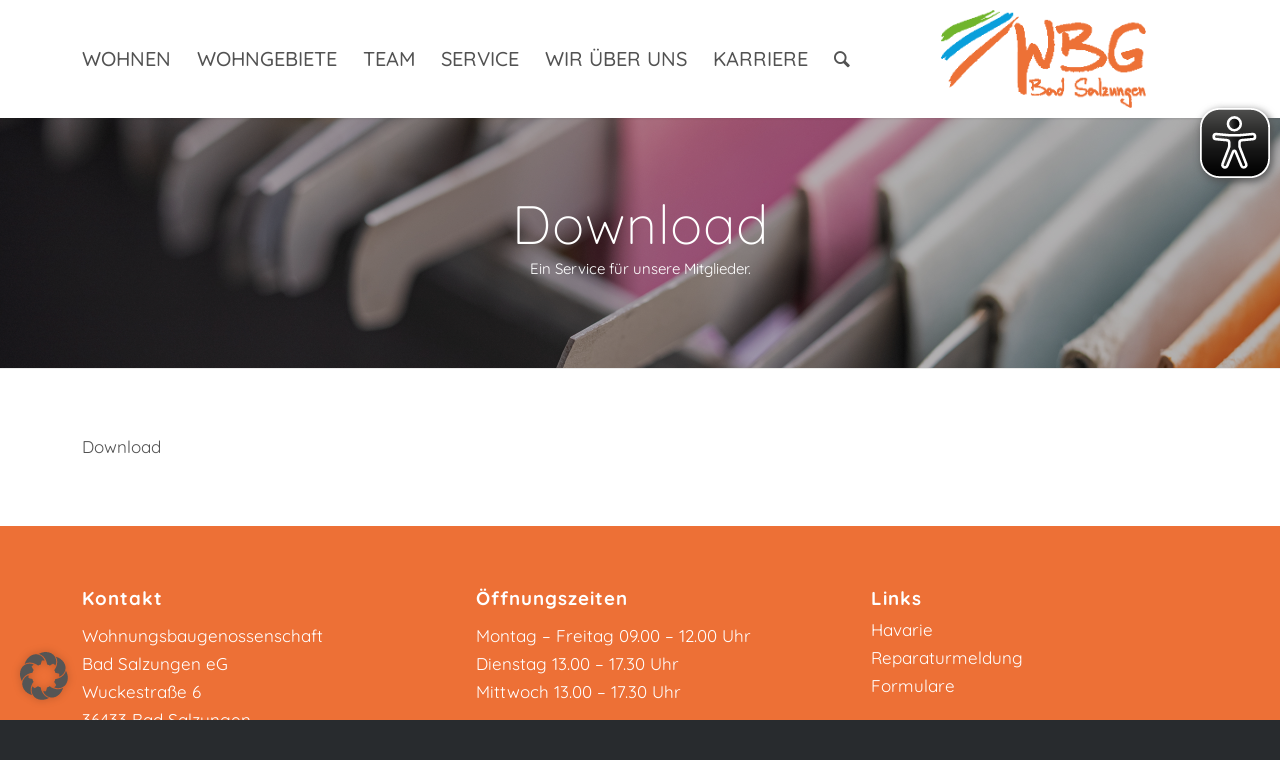

--- FILE ---
content_type: text/css
request_url: https://wbg-basa.de/wp-content/themes/enfold-child/css/styles-wohnungssuche.css?ver=6.9
body_size: 4202
content:
/*.row {
	margin-left: 0;
	margin-right: 0;
*/

.ellipsis {
	white-space: nowrap;
	overflow: hidden;
	text-overflow: ellipsis;
}

#ergebnisliste h2, #detailansicht h2 {
	font-size: 22px;
}

#ergebnisliste h3, #detailansicht h3 {
	font-size: 20px;
}

#ergebnisliste h4, #detailansicht h4 {
	font-size: 18px;
	font-weight: normal;
}

#objektwunsch-form h4, #merkliste-form h4 {
	margin-top: 20px;
}

.orange {
	color: #ed7036;
}

a {
	color: #454545;
}

a:hover {
	color: #ed7036;
}

a svg {
	margin-bottom: 5px;
}

.btn-ivmsearch {
	border-radius: 40px 40px 40px 40px;
	background-color: #ed7036;
	padding: 15px 30px 13px;
	color: #fff;
	border: 0;
}

/*** Overlay ***/

#overlay{
	max-height: 700px;
}

#overlay img {
	padding: 5px;
	border: 1px solid #e8e8e8;
	height: 150px;
	width: 100%;
	object-fit: cover;
}

#overlay .successInfo,
#overlay_content .errInfo{
	padding-top:10%;
	text-align:center;
}

#overlay_bg {
	position: fixed;	
	display: none; /* Hidden by default */
	/* width: 100%;  Full width (cover the whole page) */
	/* height: 100%;  Full height (cover the whole page) */
	top: 0;
    right: 0;
    bottom: 0;
    left: 0;
	background-color: rgba(0,0,0,0.7);
 	z-index: 9999;
	overflow: hidden;
    -webkit-overflow-scrolling: touch;
}

#overlay {
  	position: absolute;
  	top: 5%;
	bottom: 5%;
  	left: 5%;
	right: 5%;
	/*width: 90%;*/
	background-color: white;
  	/*transform: translate(-50%);
  	-ms-transform: translate(-50%);*/
}
#overlay #close{
	position: absolute;
    top: -12px;
    right: -12px;
    padding: 4px 8px;
    font-size: 18px;
    font-weight: bold;
    line-height: 1;
    color: #000;
    text-shadow: 0 1px 0 #fff;
    background-color: #fff;
    border-radius: 18px;
    border: 1px solid #9f9f9f;
    cursor: pointer;
	width: 30px;
}

#overlay_content{
	max-height:100%;
	overflow-y: auto;
	overflow-x: hidden;
	
}

/*** Ergebnisliste ***/


#ergebnisliste img {
	padding: 5px;
	border: 1px solid #e8e8e8;
	height: 200px;
	width: 100%;
	object-fit: cover;
}

/*** Detailansicht ***/

.button_expose {
	background-image: url(../img/icon_expose.svg);
}

.button_grundriss {
	background-image: url(../img/icon_grundriss.svg);
}

.button_energiepass {
	background-image: url(../img/icon_energie.svg);
}

.button_objektdetails {
	width: 55px;
	display: inline-block;
	margin-right: 7px;
	margin-bottom: 5px;
	padding: 47px 0 0;
	white-space: nowrap;
	background-color: #f5f5f5;
	border-radius: 4px;
	border: 1px solid #f0f0f0;
	background-size: 2.3em;
	background-position: center top 3px;
	background-repeat: no-repeat;
}

#detailansicht img {
	padding: 5px;
	border: 1px solid #e8e8e8;
	margin-bottom: 15px;
	width: 100%;
	height: 400px;
	object-fit: cover;
}

#detailansicht .galerie img {
	padding: 3px;
	border: 1px solid #e8e8e8;
	margin-bottom: 3px;
	width: 80px;
	height: 80px;
	object-fit: cover;
}

#detailansicht .objektmerkmal {
	padding: 5px 0 5px 0;
	border-bottom: 1px solid #e8e8e8;
	font-size: 15px;
}

#detailansicht .objektmerkmalhighlight {
	padding: 5px 0 5px 0;
	border-bottom: 1px solid #e8e8e8;
	color: #ed7036;
	font-weight: bold;
	font-size: 15px;
}

#detailansicht ul li:before {
	list-style-type: none;
	content: "\2713" " ";
	margin-left: 0px!important;
}

#merken .bi {
	font-size: 20px;
}

/*** Objektwunsch ***/

#objektwunsch-form h3 {
	font-size: 18px;
}

#objektwunsch-form label, 
#objektwunsch-form span {
    font-weight: normal!important;
    font-size: 1em!important;
}

/*** Merkliste Formular ***/

#merkliste-form label,
#merkliste-form span {
	font-weight: normal!important;
}

#merkliste-form .img-objekt {
	padding: 5px;
	border: 1px solid #e8e8e8;
	height: 100px;
	width: 100%;
	object-fit: cover;
}

#districts_container .form-check-inline {
	min-width: 15em;
}

.errmsg_label {
  color: red!important;
}

.errmsg_container {
  border: 1px solid red !important;
}

.form-control {
	font-size: .7rem;
}


@media only screen and (min-width: 1200px) {
  
#ergebnisliste h3 {
	font-size: 18px;
}

}

@media only screen and (max-width: 992px) {
  
#detailansicht .objektmerkmal, #detailansicht .objektmerkmalhighlight {
	padding: 0;
	border-bottom: 0px solid #e8e8e8;
}

#ergebnisliste h3 {
	font-size: 18px;
}

}

@media only screen and (max-width: 768px) {
  
#ergebnisliste h3 {
	font-size: 18px;
}

}

--- FILE ---
content_type: text/css
request_url: https://wbg-basa.de/wp-content/uploads/dynamic_avia/avia_posts_css/post-3593.css?ver=ver-1745517541
body_size: 1243
content:
.avia-section.av-lda7fk3t-44324eb67ec389b4199480c3453b2160 .av-parallax .av-parallax-inner{background-repeat:no-repeat;background-image:url(https://wbg-basa.de/wp-content/uploads/Dokumente-Registermappen_AdobeStock_461367788-scaled.jpeg);background-position:50% 50%;background-attachment:scroll}.avia-section.av-lda7fk3t-44324eb67ec389b4199480c3453b2160 .av-section-color-overlay{opacity:0.3;background-color:#000000} #top .av-special-heading.av-ldab6387-0173550799a117876be890de6666773e{padding-bottom:10px;color:#ffffff;font-size:54px}body .av-special-heading.av-ldab6387-0173550799a117876be890de6666773e .av-special-heading-tag .heading-char{font-size:25px}#top #wrap_all .av-special-heading.av-ldab6387-0173550799a117876be890de6666773e .av-special-heading-tag{font-size:54px}.av-special-heading.av-ldab6387-0173550799a117876be890de6666773e .special-heading-inner-border{border-color:#ffffff}.av-special-heading.av-ldab6387-0173550799a117876be890de6666773e .av-subheading{font-size:15px} @media only screen and (min-width:480px) and (max-width:767px){#top #wrap_all .av-special-heading.av-ldab6387-0173550799a117876be890de6666773e .av-special-heading-tag{font-size:0.8em}} @media only screen and (max-width:479px){#top #wrap_all .av-special-heading.av-ldab6387-0173550799a117876be890de6666773e .av-special-heading-tag{font-size:0.8em}}

--- FILE ---
content_type: text/javascript
request_url: https://wbg-basa.de/wp-content/themes/enfold-child/js/ivm-search.js?ver=6.9
body_size: 39530
content:
/********************
 *	CONFIG SECTION	*
 ********************/
var config = {
	base_url 								: 'https://wbg-basa.ivm-professional.de',
	interface_path							: '/interface/v1.0',
	city_url								: '/objects/getCities.json',
	districts_url							: '/objects/getDistricts.json',
	basic_data_url							: '/objects/getBasicData.json',	
	object_search_url 						: '/objects/getSearch.json',	
	bookmarkPicPath							: '',
	bookmarkPicInactive						: '',
	bookmarkPicActive						: '',
	necessaryFields: 	['name','firstname','email','phone_1','privacy_check','cCode'], //
	//special_eqipments						:['Balkon', 'Dusche', 'Wanne', 'Aufzug'],
	client_remark_max_length: 				1000,
	//Standardfehler
	std_err_msg:							'Bitte f&uuml;llen Sie alle rot markierten Felder (Pflichtfelder) aus.',
	//Fehler beim Erstellen der dynamischen Felder
	draw_err_msg:							'Ein Fehler ist aufgetreten, bitte aktualisieren Sie das Formular bzw. versuchen Sie es sp&auml;ter noch einmal',
	//Fehler beim Holen des Captchas
	captcha_err_msg:						'Es ist ein Fehler beim Erstellen des Captchas aufgetreten. Bitte rufen Sie ein Neues auf.',
	//Fehler beim Senden
	send_err_msg:							'Es ist ein Fehler beim Senden des Formulars aufgetreten. Bitte wiederholen Sie diesem Vorgang sp&auml;ter noch einmal',
	no_available							: 'disable', //disable für ausgrauen, skip für überspringen
	debug:									true
}
var last_captcha=0;
var captcha_timeout=5000;
var basicDataReady=false;
var districtsReady=false;

/*jQuery(document).ready(function(){
	//alert(sSessid);
	//drawBasicData();
	//drawDistricts();
	//drawObjects();
	
});*/

function drawBasicData(){
	jQuery.ajax({
		url:  config.base_url+config.interface_path+'/objects/getBasicData.json',
		type: 'post',
		dataType: 'json',
		async: false,
		headers: {
			"Authorization":sToken
		},
		success: function (response) {
			if(response['status']==0){
				let pDataStorage=getSearchFormDataArr();
				basicData=response['result']['data'];
				
				jQuery.each(basicData['rooms'], function( Idx, Value ) {
					let disabled="";
					if(aktSite!='objektwunsch-anfrage' && !Value.objects_available){
						if(config.no_available=='skip') return;
						disabled=' disabled="disabled"';	
					} 	
					
					let checked='';
					if(disabled=='' && pDataStorage.rooms != undefined){
						if(pDataStorage.rooms.indexOf(Idx)!=-1) checked=' checked="checked"';
					}
					let room='<div class="form-check form-check-inline">';
					room+='<input class="form-check-input" type="checkbox" name="rooms[]" value="'+Idx+'" id="rooms_'+Idx+'"'+disabled+checked+'>';
					room+='<label class="form-check-label" for="rooms_'+Idx+'">'+Value.label.replace(".", ",")+'</label></div>';
					
					jQuery( "#rooms_container" ).append(room);
				});
				jQuery.each(basicData['floors'], function( Idx, Value ) {
					let disabled="";
					if(aktSite!='objektwunsch-anfrage' && !Value.objects_available){
						if(config.no_available=='skip') return;
						disabled=' disabled="disabled"';
					} 	
					let checked='';
					if(pDataStorage.floors != undefined){
						if(pDataStorage.floors.indexOf(Idx)!=-1) checked=' checked="checked"';
					}
					let floor='<div class="form-check form-check-inline">';
					floor+='<input class="form-check-input" type="checkbox" name="floors[]" value="'+Idx+'" id="floors_'+Idx+'"'+disabled+checked+'>';
					floor+='<label class="form-check-label" for="floors_'+Idx+'">'+Value.label+'</label></div>';					
					jQuery( "#floors_container" ).append(floor);
					if(jQuery("#floors_container_elevator").length>0){
						//auch mit Fahrstuhl angeben
						floor=floor.replace('name="floors[]"','name="floors_elevator[]"');
						floor=floor.replaceAll('="floors_'+Idx+'"','="floors_elevator_'+Idx+'"');
						jQuery( "#floors_container_elevator" ).append(floor);
					}
				});
				if(pDataStorage.rent_all_to != undefined) jQuery("#rent_all_to").val(pDataStorage.rent_all_to);
				if(pDataStorage.space_to != undefined) jQuery("#space_to").val(pDataStorage.space_to);
				basicDataReady=true;	
			}else{
				basicDataReady=true;
                        //Fehlerbehandlung
			}
		},
		error: function (response) {
			//alert("error: "+JSON.stringify(response));
		}
	});
	console.log("basicData fertig");
}

function drawDistricts(){
	let pDataStorage=getSearchFormDataArr();
	console.log(JSON.stringify(pDataStorage.districts));
	jQuery.ajax({
		url:  config.base_url+config.interface_path+'/objects/getDistricts.json',
		type: 'post',
		dataType: 'json',
		async: false,
		headers: {
			"Authorization":sToken
		},
		success: function (response) {
			if(response['status']==0){
				//let districts_o=response['result']['data'];
				let districts=sortArrayByValues(response['result']['data'], 'order', true);

				jQuery.each(districts, function( Idx, Value ) {
					if((Value.id==11) || (Value.id==6)) return; //Unterbreizbach & Steinbach ausschiessen
					let disabled="";
					if(aktSite!='objektwunsch-anfrage' && Value.objects.free==0){
						//wenn skip, dann nicht anzeigen, sonst ausgrauen
						if(config.no_available=='skip') return;
						disabled=' disabled="disabled"';	
					}
					let checked='';
					if(disabled=='' && pDataStorage.districts != undefined){
						if(pDataStorage.districts.indexOf(String(Value.id))!=-1) checked=' checked="checked"';
					}
					let district='<div class="col-12 col-lg-6 form-check">';
					district+='<input class="form-check-input" type="checkbox" name="districts[]" id="districts_'+Value.id+'" value="'+Value.id+'"'+disabled+checked+'>';
					district+='<label class="form-check-label" for="districts_'+Value.id+'">'+Value.label+'</label></div>';					
					jQuery( "#districts_container" ).append(district);
                });
				districtsReady=true;
			}else{
				districtsReady=true;
				//Fehlerbehandlung
            }
		},
		error: function (response) {
			//alert("error: "+JSON.stringify(response));
		}
	});
	console.log("Districts fertig");
}

function getEquipments(){
	jQuery.ajax({
		url:  config.base_url+config.interface_path+'/objects/getEquipments.json',
		type: 'post',
		dataType: 'json',
		async: false,
		data: { include_district: "1"},
		headers: {
			"Authorization":sToken
		},
		success: function (response) {
			if(response['status']==0){
				let equipments=response['result']['data'];
				//alert(JSON.stringify(equpipments));
				let district_eqipments='';
				jQuery.each(equipments, function( eq_Type, Type_Values ) { 
					//alert(JSON.stringify(Type_Values));
					let typ_name='equipments';
					if(eq_Type=='district')  typ_name='district_equipments';
					jQuery.each(Type_Values.childs, function( Idx, Value ) { 
						
						let equipment='<div class="col-12 col-lg-5 form-check form-check-inline">';
					equipment+='<input class="form-check-input" type="checkbox" name="'+typ_name+'[]" id="'+typ_name+'_'+Idx+'" value="'+Idx+'">';
					equipment+='<label class="form-check-label" for="'+typ_name+'_'+Idx+'">'+Value.label+'</label></div>';
						//Wohngebietsausstattung zuletzt ausgeben
					if(eq_Type=='district') district_eqipments+=equipment;
					else jQuery( "#equipments_container" ).append(equipment);
						
					});
				});
				if(district_eqipments!='')
				   jQuery( "#equipments_container" ).append(district_eqipments);
				
			}else{
				//districtsReady=true;
				//Fehlerbehandlung
            }
		},
		error: function (response) {
			//alert("error: "+JSON.stringify(response));
		}
	});
	console.log("Equipments fertig");
}	



function getCaptcha(){
            let now=Date.now();
            if(now-last_captcha<captcha_timeout){
                //alert(now+" zu kurz "+last_captcha);
                return false;
            }
            last_captcha=now;
            jQuery.ajax({
                type: "POST",
                dataType: "json",
                crossDomain: true,
                url:  config.base_url+config.interface_path+'/specials/getCaptcha.json',
                headers: {
                    "Authorization":sToken
                },
                success: function (response) {
                    if(response['status']==0){
                        jQuery("#chSum").val(response['result']['data']['chSum']);
                        let newPic='<img style="vertical-align: middle; margin-bottom: 4px;" src="'+response['result']['data']['captchaPic']['base64']+'" alt="Bitte Grafiken aktivieren">';
                        jQuery("#cPic").html(newPic);
                        //ReCaptcha für 5 s verschwinden lassen
                        jQuery('#recaptcha').hide();
                        setTimeout(function () { jQuery('#recaptcha').show('slow') }, captcha_timeout);
                    }else{
                        //Fehlerbehandlung
                    }

                },
                error: function (response) {
                    alert("error: "+JSON.stringify(response));
                }
            });
        }

function drawObjects(){
	jQuery("#ergebnisliste").html('');
	jQuery("#search_counter").html('');
	localStorage.setItem('SearchFormData', jQuery("#object_search").serialize());	
	localStorage.setItem('lastSearchAction', Date.now());

	jQuery.ajax({
		url:  config.base_url+config.interface_path+'/objects/getSearch.json',
		type: 'post',
		dataType: 'json',
		crossDomain: true,
		data: jQuery("#object_search").serialize(),
		//data: { limit: "2"},
		//contentType: "application/json",
		headers: {
			"Authorization":sToken
		},
	success: function (response) {
	if(response['status']==0){
	flats=response['result']['data'];
	if(flats.total){
		jQuery("#search_counter").html(flats.total);
	}else{
		jQuery("#search_counter").html('0');
	}
	let myBookmarks=JSON.parse(localStorage.getItem("bookmark"));
	if(myBookmarks==null) myBookmarks=[];

	if(flats.objects && Object.keys(flats.objects).length>0){
		
		let objects=sortArrayByValues(flats.objects, 'order', true);
		let myTemplate=jQuery('#ergebnisliste_template').html();
		let nowDate = new Date();
		console.log("heute: "+nowDate);
		
		jQuery.each(objects, function( Idx, Value) {
		//console.log(Value.id+" ->"+JSON.stringify(Value));
		//let object='<div id="object_'+Value.id+'" class="row mb-3 p-1 border border-1">';
		let object=myTemplate.replaceAll('%%OBJ_ID%%', Value.id);

		object=object.replaceAll('%%OBJ_DETAILLINK_OPEN%%', '<a href="/wohnen-objektdetail?dID='+Value.id+'">');
		object=object.replaceAll('%%OBJ_DETAILLINK_CLOSE%%', '</a>');

		let img_url=config.base_url+'/data/image/flat/0/no_pic.jpg';
		if(Value.image){
			if(Value.image.url)
				img_url=Value.image.url;
		}
		object=object.replaceAll('%%OBJ_PIC%%', '<img src="'+img_url+'" />');

		let rooms='';
		if(Value.rooms && !isNaN(Value.rooms)){
			rooms=Value.rooms.replace(".0","").replace(".",",");
		}
		object=object.replaceAll('%%ROOMS%%', rooms);

		let exposetitle='';
		if(Value.expose){
			if(Value.expose.title) exposetitle=Value.expose.title;
		}
		object=object.replaceAll('%%EXPOSETITLE%%', exposetitle);

		let zip='';
		let city='';
		let strname='';
		let strnr='';
		if(Value.zip) zip=Value.zip;
		if(Value.city) city=Value.city;
		if(Value.streetname) strname=Value.streetname;
		if(Value.streetnr) strnr=Value.streetnr;

		object=object.replaceAll('%%ZIP%%', zip);
		object=object.replaceAll('%%CITY%%', city);
		object=object.replaceAll('%%STRNAME%%', strname);
		object=object.replaceAll('%%STRNR%%', strnr);

		let rent='';
		if(Value.prices){
			if(Value.prices.rent_all && !isNaN(Value.prices.rent_all)){
				rent=(Value.prices.rent_all.toFixed(2).replace('.',','));
			}else if(Value.prices.rent && !isNaN(Value.prices.rent)){
				rent=(Value.prices.rent.toFixed(2).replace('.',','));
			}
		}
		object=object.replaceAll('%%RENT_ALL%%', rent);
		
		let available='';
		//free_date
		if(Value.free_date){
			let freeDate = new Date(Value.free_date);

			if(freeDate<nowDate){
				
				available = "sofort";	
			}else{
				
				let formattedDate = freeDate;
				let d = formattedDate.getDate();
				let m =  formattedDate.getMonth();
				m += 1;  // JavaScript months are 0-11
				let y = formattedDate.getFullYear();

				if (d < 10) d = "0" + d;
				if (m < 10) m = "0" + m;

				available=d + "." + m + "." + y;		
			}
		}
			
		object=object.replaceAll('%%AVAILABLE%%', available);
		let floor='';
		if(Value.floor) floor=Value.floor;
		object=object.replaceAll('%%FLOOR%%', floor);

		let space='';
		if(Value.space && !isNaN(Value.space)){
			space=(""+Value.space).replace('.',',');
		}
		object=object.replaceAll('%%SPACE%%', space);

		let star_state='';
		let bookmark_label='Objekt merken';
		if(myBookmarks.indexOf(parseInt(Value.id))!=-1){
			bookmark_label='von der Merkliste l&ouml;schen';
			star_state='-fill';
		}
		object=object.replaceAll('%%BOOKMARK_LABEL%%', bookmark_label);
		object=object.replaceAll('%%STAR_STATE%%', star_state);
		jQuery("#ergebnisliste").append(object);
         });//Ende foreach
		let lastPosition=localStorage.getItem('lastListPosition');
		if(lastPosition!=null){
			jQuery(document).scrollTop(lastPosition);
			localStorage.removeItem('lastListPosition');
		}

                        }else{
							//nichts gefunden
						}
                    }else{
                        //Fehlerbehandlung
                    }
                },
                error: function (response) {
                    alert("error: "+JSON.stringify(response));
                }
            });
}

function sendFlatInquiry(){
	//alle Fehlermeldungen abschalten
	jQuery(".errmsg_label").removeClass('errmsg_label');
	jQuery(".errmsg_container").removeClass('errmsg_container');

	let error=false;
	let scroll_element='';
	jQuery.each(config.necessaryFields, function( Idx, Feld ) {
  		switch(Feld){
			case 'salary'://Bruttoeinkommen
			case 'rent_all_to':{// max Warmmiete
				let brutto=jQuery("#"+Feld).val();
				brutto=brutto.replace(/€/g,"");
				brutto=brutto.replace(/\s/g,"");
				brutto=brutto.replace(/,/g,".");
				if(isNaN(brutto) || brutto.length<1){
					error=true;
					jQuery("#"+Feld+"_label").addClass('errmsg_label');
					//jQuery("#"+Feld).addClass('errmsg_label');
					if(scroll_element=='')
						scroll_element=Feld+'_label';
				}
				break;
			}
			case 'adults':{// Anzahl Erwachsene (min 1)
				let adults=jQuery("#"+Feld).val();
				if(isNaN(adults) || adults<1){
					error=true;
					jQuery("#"+Feld+"_label").addClass('errmsg_label');
					//jQuery("#"+Feld).addClass('errmsg_label');
					if(scroll_element=='')
						scroll_element=Feld+'_label';
				}
				break;
			}
			case 'children':{// Anzahl Kinder (leer oder ab 0)
				let children=jQuery("#"+Feld).val();
				if(!isNaN(children) && children<0){
					error=true;
					jQuery("#"+Feld+"_label").addClass('errmsg_label');
					//jQuery("#"+Feld).addClass('errmsg_label');
					if(scroll_element=='')
						scroll_element=Feld+'_label';
				}
				break;
			}	
			case 'title':{//Radiogruppe
				if(typeof jQuery("input[name='title']:checked").val() == 'undefined'){
					error=true;
					jQuery("#"+Feld+"_container").addClass('errmsg_container');
					//jQuery("input[name='title']").addClass('errmsg_label');
					if(scroll_element=='')
						scroll_element=Feld+'_container';
				}
				break;
			}
			case 'districts':
			case 'rooms':{//Checkboxen
					if(jQuery('input[name="'+Feld+'[]"]:checked').length<1){
						error=true;
						jQuery("#"+Feld+"_container").addClass('errmsg_label');
						if(scroll_element=='')
							scroll_element=Feld+'_container';	
					}
				break;
			}
			case 'space':{
				let space_from=parseInt(jQuery( "#space_from").val());
				let space_to=parseInt(jQuery( "#space_to").val());
				//beide leer oder von>bis
				if((isNaN(space_from) && isNaN(space_to)) || (!isNaN(space_from) && !isNaN(space_to) && space_from>space_to)){
					error=true;
					//jQuery("#"+Feld+"_label").addClass('errmsg_label');
					jQuery("#"+Feld).addClass('errmsg_label');
					if(scroll_element=='')
						scroll_element=Feld+'_label';
				}
				break;
			}
			case 'privacy_check':{//Datenschutz
				if(jQuery('#privacy_check').prop('checked')!=true){
					error=true;
					jQuery("#"+Feld+"_label").addClass('errmsg_label');
					//jQuery("#"+Feld).addClass('errmsg_label');
					if(scroll_element=='')
						scroll_element=Feld+'_label';
				}
				break;
			}
			default:{//Inputs
				if(jQuery("#"+Feld).val()==""){
					error=true;	
					jQuery("#"+Feld+"_label").addClass('errmsg_label');
					//jQuery("#"+Feld).addClass('errmsg_label');
					if(scroll_element=='')
						scroll_element=Feld+"_label";
				}
			}
		}
	});

	if(error==true){
		if(scroll_element!=''){
			document.getElementById(scroll_element).scrollIntoView({block: "center"});
			showOverlay('<div class="errInfo">Es sind unvollst&auml;ndige Daten &uuml;bermittelt worden, bitte &uuml;berpr&uuml;fen Sie Ihre Eingaben.</div>');
		}
		return false;
	}

	jQuery.ajax({
		url:  config.base_url+config.interface_path+'/clients/sendFlatInquiry.json',
		type: 'post',
		dataType: 'json',
		data: jQuery("#object_inquiry").serialize(),
		headers: {
			"Authorization":sToken
		},
		success: function (response) {
			//alert("erfolg: "+JSON.stringify(response));
			if(response['status']==0){
				let backlink='<a href="ergebnisliste.php">zur&uuml;ck zur Ergebnisliste</a>';
				showOverlay('<div class="text-center"><h3 class="orange">Anfrage erfolgreich gesendet.</h3>Wir haben Ihre Anfrage erhalten und werden diese umgehend bearbeiten.<br />&nbsp;</div><br><br>'+backlink);

				if(aktSite=='merkliste-anfrage' && (onlyID==null)){
					//todo neues Konzept nur noch ein Formular, nicht mehr in den Objekt-Details. Dann kann die Unterscheidung auf die Seite raus, aber nicht auf onlyID
					//Auf merkliste-anfrage die Merkliste löschen
					localStorage.removeItem('bookmark');
					localStorage.setItem('lastAction', Date.now());
					jQuery('#bookmarkOverview').html('');
					jQuery('#inquiry_form').html('');
				}else{
					jQuery('#inquiry_form').hide();
				}	
			}else{
				errorObjectInquiry(response['responseJSON']);
            }
		},
		error: function (response) {errorObjectInquiry(response['responseJSON']);}});
}


function sendSearchInquiry(){
	//alle Fehlermeldungen abschalten
	jQuery(".errmsg_label").removeClass('errmsg_label');
	jQuery(".errmsg_container").removeClass('errmsg_container');

	let error=false;
	let scroll_element='';
	jQuery.each(config.necessaryFields, function( Idx, Feld ) {
  		switch(Feld){
			case 'salary'://Bruttoeinkommen
			case 'rent_all_to':{// max Warmmiete
				let brutto=jQuery("#"+Feld).val();
				brutto=brutto.replace(/€/g,"");
				brutto=brutto.replace(/\s/g,"");
				brutto=brutto.replace(/,/g,".");
				if(isNaN(brutto) || brutto.length<1){
					error=true;
					jQuery("#"+Feld+"_label").addClass('errmsg_label');
					//jQuery("#"+Feld).addClass('errmsg_label');
					if(scroll_element=='')
						scroll_element=Feld+'_label';
				}
				break;
			}
			case 'adults':{// Anzahl Erwachsene (min 1)
				let adults=jQuery("#"+Feld).val();
				if(isNaN(adults) || adults<1){
					error=true;
					jQuery("#"+Feld+"_label").addClass('errmsg_label');
					//jQuery("#"+Feld).addClass('errmsg_label');
					if(scroll_element=='')
						scroll_element=Feld+'_label';
				}
				break;
			}
			case 'children':{// Anzahl Kinder (leer oder ab 0)
				let children=jQuery("#"+Feld).val();
				if(!isNaN(children) && children<0){
					error=true;
					jQuery("#"+Feld+"_label").addClass('errmsg_label');
					//jQuery("#"+Feld).addClass('errmsg_label');
					if(scroll_element=='')
						scroll_element=Feld+'_label';
				}
				break;
			}	
			case 'title':{//Radiogruppe
				if(typeof jQuery("input[name='title']:checked").val() == 'undefined'){
					error=true;
					jQuery("#"+Feld+"_container").addClass('errmsg_container');
					//jQuery("input[name='title']").addClass('errmsg_label');
					if(scroll_element=='')
						scroll_element=Feld+'_container';
				}
				break;
			}
			case 'districts':
			case 'rooms':{//Checkboxen
					if(jQuery('input[name="'+Feld+'[]"]:checked').length<1){
						error=true;
						jQuery("#"+Feld+"_container").addClass('errmsg_label');
						if(scroll_element=='')
							scroll_element=Feld+'_container';	
					}
				break;
			}
			case 'space':{
				let space_from=parseInt(jQuery( "#space_from").val());
				let space_to=parseInt(jQuery( "#space_to").val());
				//beide leer oder von>bis
				if((isNaN(space_from) && isNaN(space_to)) || (!isNaN(space_from) && !isNaN(space_to) && space_from>space_to)){
					error=true;
					//jQuery("#"+Feld+"_label").addClass('errmsg_label');
					jQuery("#"+Feld).addClass('errmsg_label');
					if(scroll_element=='')
						scroll_element=Feld+'_label';
				}
				break;
			}
			case 'privacy_check':{//Datenschutz
				if(jQuery('#privacy_check').prop('checked')!=true){
					error=true;
					jQuery("#"+Feld+"_label").addClass('errmsg_label');
					//jQuery("#"+Feld).addClass('errmsg_label');
					if(scroll_element=='')
						scroll_element=Feld+'_label';
				}
				break;
			}
			default:{//Inputs
				if(jQuery("#"+Feld).val()==""){
					error=true;	
					jQuery("#"+Feld+"_label").addClass('errmsg_label');
					//jQuery("#"+Feld).addClass('errmsg_label');
					if(scroll_element=='')
						scroll_element=Feld+"_label";
				}
			}
		}
	});

	if(error==true){
		if(scroll_element!=''){
			document.getElementById(scroll_element).scrollIntoView({block: "center"});
			showOverlay('<div class="errInfo">Es sind unvollst&auml;ndige Daten &uuml;bermittelt worden, bitte &uuml;berpr&uuml;fen Sie Ihre Eingaben.</div>');
		}
		return false;
	}
	jQuery.ajax({
		url:  config.base_url+config.interface_path+'/clients/sendSearchInquiry.json',
		type: 'post',
		dataType: 'json',
		crossDomain: true,
		data: jQuery("#search_inquiry").serialize(),
		headers: {
			"Authorization":sToken
		},
  		error: function(response) {
			errorObjectInquiry(response['responseJSON']); 		
  		},
  		success: function(response) {
			if(response['status']==0){
			showOverlay('<div class="successInfo"><h3 class="orange">Anfrage erfolgreich gesendet.</h3>Wir haben Ihre Anfrage erhalten und werden diese umgehend bearbeiten.<br />&nbsp;</div>');
			jQuery('#inquiry_form').html('');

			}else{
				errorObjectInquiry(response['responseJSON']);
            }
		},
	});
}


function errorObjectInquiry(errResponse){
	switch(errResponse['status']){
		case 31://fehlender Parameter	
		case 32://ungültiger Parameter
		case 33:{//fehlender und/oder ungltiger Parameter
			if(errResponse['result'] && errResponse['result']['data']){
				let reponseData=errResponse['result']['data'];
				let errFields=[];
				if(reponseData['missingParams']){
					jQuery.each(reponseData['missingParams'], function( Idx, Value ) {
						if(errFields.indexOf(Value)==-1){errFields.push(Value);	}
                	});	
				}
				if(reponseData['invalidParams']){
					jQuery.each(reponseData['invalidParams'], function( Idx, Value ) {
						if(errFields.indexOf(Value)==-1){errFields.push(Value);}
                	});	
				}
				if(errFields.length>0){
					let scroll_element="";
					jQuery.each(errFields, function( Idx, Value ) {
						switch(Value){
							case 'title':
							case 'districts':
							case 'rooms':{
									error=true;
									jQuery("#"+Value+"_container").addClass('errmsg_container');
									if(scroll_element=='')
										scroll_element=Feld+'_container';	
								
								break;
							}
							default:jQuery("#"+Value+"_label").addClass("errmsg_label");
								break;
						}
						if(scroll_element!=''){
							document.getElementById(scroll_element).scrollIntoView({block: "center"});
						}	
						
						showOverlay('<div class="errInfo">Es sind unvollst&auml;ndige Daten &uuml;bermittelt worden, bitte &uuml;berpr&uuml;fen Sie Ihre Eingaben.</div>');
                	});		
				}else if(errResponse['result']['message']){
					showOverlay(errResponse['result']['message']);
				}else{
					showOverlay('<div class="errInfo">Ein unvorhergesehener Fehler ist aufgetreten. bitte versuchen Sie es sp&auml;ter noch einmal.</div>');
				}
			}
			break;
		}
		default:{
			if(errResponse['result'] && errResponse['result']['message']){
				showOverlay(errResponse['result']['message']);
			}else{
				showOverlay('<div class="errInfo">Ein unvorhergesehener Fehler ist aufgetreten. bitte versuchen Sie es sp&auml;ter noch einmal.</div>');
			}
		}
	}
}

function showOverlay(sContent){
	jQuery('#overlay_content').html(sContent);	
	jQuery('#overlay_bg').show();
	jQuery('html,body').addClass('modal-open');
}

function closeOverlay(){
	jQuery('#overlay_content').html('');	
	jQuery('#overlay_bg').hide();
	jQuery('html,body').removeClass('modal-open');
}

function showBookmarkList(){
	//jQuery('#overlay_bg').show();
	//todo Azeige auf showOverlay() umstellen;
}

function addToBookmarkList(iObjectID){
	let myBookmarks=JSON.parse(localStorage.getItem("bookmark"));
	if(myBookmarks==null) myBookmarks=[];

	if(myBookmarks.indexOf(iObjectID)==-1) myBookmarks.push(iObjectID);
	
	if(aktSite=='detailansicht'){//Detailansicht
		jQuery("#bookmark_"+iObjectID).html("Objekt von der Merkliste entfernen");
		jQuery("#bookmark_"+iObjectID).removeClass('inactiveBookmarkButton');
		jQuery("#bookmark_"+iObjectID).addClass('activeBookmarkButton');
	}else{//Ergebnisliste
		jQuery("#bookmark_"+iObjectID).attr("src",config.bookmarkPicPath+config.bookmarkPicActive);
	}
	jQuery("#bookmark_"+iObjectID).attr("onClick",'delFromBookmarkList('+iObjectID+')');
	jQuery('#bookmark_counter').html(myBookmarks.length);
	localStorage.setItem('bookmark', JSON.stringify(myBookmarks));
	localStorage.setItem('lastBookmarkAction', Date.now());	
}

function delFromBookmarkList(iObjectID){
	let myBookmarks=JSON.parse(localStorage.getItem("bookmark"));
	if(myBookmarks==null) myBookmarks=[];
	
	let BookmarkIdx=myBookmarks.indexOf(iObjectID);
	if(BookmarkIdx!=-1) myBookmarks.splice(BookmarkIdx, 1);	
	
	if(aktSite=='detailansicht'){//Detailansicht
		jQuery("#bookmark_"+iObjectID).html("Objekt auf die Merkliste setzen");
		jQuery("#bookmark_"+iObjectID).removeClass('activeBookmarkButton');
		jQuery("#bookmark_"+iObjectID).addClass('inactiveBookmarkButton');
	}else{//Ergebnisliste
		jQuery("#bookmark_"+iObjectID).attr("src",config.bookmarkPicPath+config.bookmarkPicInactive);
	}
	//bookMark_'+Idx+'
	jQuery("#bookmark_"+iObjectID).attr("onClick",'addToBookmarkList('+iObjectID+')');
	jQuery("#overlayBookMark_"+iObjectID).remove();
	toggleBookmarkList(iObjectID); //delFromBookmarkList wird nur noch aus Overlay aufgerufen, hier noch die Merkbuttons in Trefferlsite oder Detailseite anpassen
	
	if(myBookmarks.length>0){
		localStorage.setItem('bookmark', JSON.stringify(myBookmarks));
		jQuery('#bookmark_counter').html(myBookmarks.length);
	}else{
		localStorage.removeItem('bookmark');
		jQuery('#bookmark_counter').html(0);
	} 	
	
	localStorage.setItem('lastBookmarkAction', Date.now());	
}

function toggleBookmarkList(iObjectID){

	let myBookmarks=JSON.parse(localStorage.getItem("bookmark"));
	if(myBookmarks==null) myBookmarks=[];
	//console.log("toggleBookmarkList start: "+JSON.stringify(myBookmarks));
	if(myBookmarks.indexOf(iObjectID)==-1){
		myBookmarks.push(iObjectID);
		if(aktSite=='detailansicht'){//Detailansicht
			//jQuery("#bookmark_"+iObjectID).html("Objekt von der Merkliste entfernen");
			jQuery("#object_notice_"+iObjectID).html('von der Merkliste l&ouml;schen <i class="bi bi-star-fill"  alt="Objekt gemerkt" title="Objekt gemerkt">');
			jQuery("#object_notice_"+iObjectID).parent('a').addClass('orange');

		}else{//Ergebnisliste
			jQuery("#object_notice_"+iObjectID).html('von der Merkliste l&ouml;schen <i class="bi bi-star-fill">');
			//jQuery("#bookmark_"+iObjectID).attr("src",config.bookmarkPicPath+config.bookmarkPicActive);
		}
		jQuery("#bookmarkStar_"+iObjectID).addClass('activeBookmarkStar');
	}else{
		let BookmarkIdx=myBookmarks.indexOf(iObjectID);
		if(BookmarkIdx!=-1) myBookmarks.splice(BookmarkIdx, 1);
		if(aktSite=='detailansicht'){//Detailansicht
			//jQuery("#bookmark_"+iObjectID).html("Objekt auf die Merkliste setzen");
			jQuery("#object_notice_"+iObjectID).html('Objekt merken <i class="bi bi-star" alt="Objekt merken" title="Objekt merken">');
			jQuery("#object_notice_"+iObjectID).parent('a').removeClass('orange');
		}else{//Ergebnisliste
			jQuery("#object_notice_"+iObjectID).html('Objekt merken <i class="bi bi-star">');
		}
		//jQuery("#bookmarkStar_"+iObjectID).removeClass('activeBookmarkStar');
		//jQuery("#overlayBookMark_"+iObjectID).remove();
	}
	jQuery('#bookmark_counter').html(myBookmarks.length);
	localStorage.setItem('bookmark', JSON.stringify(myBookmarks));
	localStorage.setItem('lastBookmarkAction', Date.now());
}

function setBookmarkListCounter(){
	let myBookmarks=JSON.parse(localStorage.getItem("bookmark"));
	if(myBookmarks==null) myBookmarks=[];
	jQuery('#bookmark_counter').html(myBookmarks.length);
}

function openBookmarkListOverlay(){
	let myBookmarks=JSON.parse(localStorage.getItem("bookmark"));
	if(myBookmarks==null) myBookmarks=[]; 

	if(myBookmarks.length>0){
	
		jQuery.ajax({
		url:  config.base_url+config.interface_path+'/objects/getDetails.json',
		type: 'post',
		dataType: 'json',
		data: {ids: myBookmarks},
		headers: {
			"Authorization":sToken
		},
		success: function (response) {
			//alert("erfolg: "+JSON.stringify(response));
			if(response['status']==0){
				let objectData=null;
				try{
					if(response.result.data.objects) objectData=response.result.data.objects;	
				}catch(e){}
				let sMerkliste="";
				if(objectData!=null && Object.keys(objectData).length>0){
					sMerkliste+='<div class="row"><div class="col-12 text-center"><h2>Ihre gemerkten Objekte</h2></div><div class="col-6 text-end"></div></div><div id="merkliste" class="row pe-2">';
					//<button id="" type="button" class="btn btn-ivmsearch mt-2 mb-4" onclick="">Objekte anfragen</button>
					let sortedObjects=sortArrayByValues(objectData, 'order', true);
					jQuery.each(sortedObjects, function( Idx, Value) {
						sMerkliste+='<div id="overlayBookMark_'+Value.id+'" class="col-12 col-sm-6 col-md-3 mb-4">';
						let img_url=config.base_url+'/data/image/flat/0/no_pic.jpg';
						if(Value.image){
							if(Value.image.url)
							img_url=Value.image.url;	
						}
						sMerkliste+='<a href="/wohnen-objektdetail?dID='+Value.id+'"><img src="'+img_url+'" /></a>';
						if(Value.streetname) sMerkliste+=Value.streetname+' ';
						if(Value.streetnr) sMerkliste+=Value.streetnr;
						sMerkliste+='<br />';
						if(Value.zip) sMerkliste+=Value.zip+' ';
						if(Value.city) sMerkliste+=Value.city;
						sMerkliste+='</span><div class="row border-top m-0"><div class="col-6 p-0">Räume:</div><div class="col-6 text-end p-0 fw-bold">';
						if(Value.rooms && !isNaN(Value.rooms)) sMerkliste+=(Value.rooms.replace(".0","").replace(".",","));	
						else sMerkliste+='&nbsp;';
						sMerkliste+='</div></div><div class="row border-top m-0"><div class="col-6 p-0">Fl&auml;che:</div><div class="col-6 text-end p-0 fw-bold">';
						if(Value.space && !isNaN(Value.space)) sMerkliste+=((""+Value.space).replace('.',','))+' m&sup2;';	
						else sMerkliste+='&nbsp;';
						sMerkliste+='</div></div><div class="row border-top m-0"><div class="col-6 p-0">Warmmiete:</div><div class="col-6 text-end p-0 fw-bold">';
						if(Value.prices && Value.prices.rent_all && !isNaN(Value.prices.rent_all)) sMerkliste+=((""+Value.prices.rent_all).replace(".",","))+' &euro;'; 
						else sMerkliste+='&nbsp;';
						sMerkliste+='</div></div>';
						sMerkliste+='<div class="row border-top m-0"><div class="col-12 pt-2 p-0 text-end" onclick="delFromBookmarkList('+Value.id+');"><a href="javascript: void(0);" class="text-decoration-none">von Merkliste l&ouml;schen <i class="bi bi-x-circle-fill"></i></a></div></div></div>';
					});
					let detailParam='';
					if(aktSite=='detailansicht.php') detailParam='?dID='+aktObjectID;
					
					sMerkliste+='<div class="col-12 text-center"><a href="/wohnen-anfrage-merkliste/'+detailParam+'"><button id="" type="button" class="btn btn-ivmsearch mt-2 mb-4">Objekte anfragen</button></a></div></div>';
				}else{
					sMerkliste='<div class="text-center"><h3 class="orange">Sie haben keine Objekte in der Merkliste.</h3>Um Objekte anzufragen, f&uuml;gen Sie diese bitte erst der Merkliste hinzu.<br />&nbsp;</div>';
				}
				showOverlay(sMerkliste);
			}else{
				errorObjectInquiry(response);
            }
		},
		error: function (response) {
			//alert("error: "+JSON.stringify(response));
			errorObjectInquiry(response);
			}
		});
		
	}else{
		
	}
}

function drawBookmarksOverwiev(){
	//Übersicht der gemerkten Objekte im Anfrage-Formular

	//nur einzelnes Objekt oder Merkliste?
	let myObjects=[];
	if(onlyID>0){
		myObjects=[onlyID];
	}else{
		myObjects=JSON.parse(localStorage.getItem("bookmark"));
	}
	//let myBookmarks=JSON.parse(localStorage.getItem("bookmark"));
	//if(myBookmarks==null) myBookmarks=[];

	if(myObjects.length>0){
	
		jQuery.ajax({
		url:  config.base_url+config.interface_path+'/objects/getDetails.json',
		type: 'post',
		dataType: 'json',
		data: {ids: myObjects},
		headers: {
			"Authorization":sToken
		},
		success: function (response) {
			if(response['status']==0){
				let objectData=null;
				try{
					if(response.result.data.objects) objectData=response.result.data.objects;	
				}catch(e){}
				let sMerkliste="";
				if(objectData!=null && Object.keys(objectData).length>0){
					
					let sortedObjects=sortArrayByValues(objectData, 'order', true);
					jQuery.each(sortedObjects, function( Idx, Value) {
						
						jQuery("#object_list").append('<input type="hidden" name="flats[]" value="'+Value.id+'" />');

						sMerkliste+='<div id="overlayBookMark_'+Value.id+'" class="col-12 col-sm-6 mb-4">';
						let exposetitle='';
						if(Value.expose){
							if(Value.expose.title) exposetitle=Value.expose.title;
						}
						sMerkliste+='<h4 class="orange">'+exposetitle+'</h4>';

						let img_url=config.base_url+'/data/image/flat/0/no_pic.jpg';
						if(Value.image){
							if(Value.image.url)
							img_url=Value.image.url;	
						}
						sMerkliste+='<img src="'+img_url+'" class="img-objekt" />';

						let streetname='';
						let streetnr='';
						let zip='';
						let city='';
						if(Value.streetname)streetname=Value.streetname;
						if(Value.streetnr) streetnr=Value.streetnr;
						if(Value.zip) zip=Value.zip;
						if(Value.city) city=Value.city;

						sMerkliste+='<span>'+streetname+' '+streetnr+'<br>'+zip+' '+city+'</span>';

						let rooms='';
						if(Value.rooms && !isNaN(Value.rooms)) rooms=(Value.rooms.replace(".0","").replace(".",","));

						let space="";
						if(Value.space && !isNaN(Value.space)) space=((""+Value.space).replace('.',','))+' m&sup2;';
						let rent='';
						if(Value.prices){
							if(Value.prices.rent_all && !isNaN(Value.prices.rent_all)){
								rent=(Value.prices.rent_all.toFixed(2).replace('.',','))+' &euro;';
							}else if(Value.prices.rent && !isNaN(Value.prices.rent)){
								rent=(Value.prices.rent.toFixed(2).replace('.',','))+' &euro;';
							}
						}

						sMerkliste+='<div class="row border-top m-0"><div class="col-6 p-0">Räume:</div><div class="col-6 text-end p-0">'+rooms+'</div></div>';
						sMerkliste+='<div class="row border-top m-0"><div class="col-6 p-0">Fl&auml;che:</div><div class="col-6 text-end p-0">'+space+'</div></div>';
						sMerkliste+='<div class="row border-top m-0"><div class="col-6 p-0">Warmmiete:</div><div class="col-6 text-end p-0">'+rent+'</div></div>';
						sMerkliste+='</div>';
					});
					jQuery("#bookmarkOverview").html(sMerkliste);
				}else{
					sMerkliste='<div class="text-center"><h3 class="blau mt-0 ps-0">Sie haben keine Objekte in der Merkliste.</h3>Um Objekte anzufragen, f&uuml;gen Sie diese bitte erst der Merkliste hinzu.<br />&nbsp;</div>';
					jQuery("#inquiry_form").html(sMerkliste);
					jQuery("#bookmarkOverview").html('');
				}
			}else{
				errorObjectInquiry(response);
            }
		},
		error: function (response) {

			errorObjectInquiry(response);
			}
		});
		
	}else{
		jQuery("#inquiry_form").html('<div class="text-center"><h3 class="blau mt-0 ps-0">Sie haben keine Objekte in der Merkliste.</h3>Um Objekte anzufragen, f&uuml;gen Sie diese bitte erst der Merkliste hinzu.<br />&nbsp;</div>');
		jQuery("#bookmarkOverview").html('');	
	}
}

function setBookmarkButton(iObjectID){
	let myBookmarks=JSON.parse(localStorage.getItem("bookmark"));
	if(myBookmarks==null) myBookmarks=[];
	//alert(JSON.stringify(myBookmarks));
	//alert(myBookmarks.indexOf(iObjectID));
	if(myBookmarks.indexOf(iObjectID)!=-1){
		jQuery("#object_notice_"+iObjectID).html('von der Merkliste l&ouml;schen <i class="bi bi-star-fill"  alt="Objekt gemerkt" title="Objekt gemerkt">');
		jQuery("#object_notice_"+iObjectID).parent('a').addClass('orange');
		//jQuery("#bookmark_"+iObjectID).html("Objekt von der Merkliste entfernen");
		//jQuery("#bookmark_"+iObjectID).attr("onClick",'delFromBookmarkList('+iObjectID+')');
		//jQuery("#bookmark_"+iObjectID).addClass('activeBookmarkButton');
	}else{
		jQuery("#object_notice_"+iObjectID).html('Objekt merken <i class="bi bi-star"  alt="Objekt merken" title="Objekt merken">');
		jQuery("#object_notice_"+iObjectID).parent('a').removeClass('orange');
		//jQuery("#bookmark_"+iObjectID).html("Objekt auf die Merkliste setzen");
		//jQuery("#bookmark_"+iObjectID).attr("onClick",'addToBookmarkList('+iObjectID+')');
		//jQuery("#bookmark_"+iObjectID).addClass('inactiveBookmarkButton');
	}
	
}

function getSearchFormDataArr(){
	
	let mySearchFormData=localStorage.getItem("SearchFormData");
	let mySearchFormDataArr=[];
	let retDataArr={
		rooms:[],
		floors:[],
		districts:[],
		rent_all_to: '',
		space_to:''
	};
	if(mySearchFormData!=null){
		mySearchFormDataArr=mySearchFormData.split("&");
		jQuery.each(mySearchFormDataArr, function( Idx, Value ) {
			let ValArr=Value.split("=");
			if(ValArr.length==2){
				let key=decodeURIComponent(ValArr[0]);
				let val=decodeURIComponent(ValArr[1]);
				let arrPos=key.indexOf("[]");
				if(arrPos!=-1){
					//checkboxen, die checked zu setzen sind
					key=key.replace("[]","");
					switch(key){
						case 'rooms': retDataArr.rooms.push(val);
							break;
						case 'floors': retDataArr.floors.push(val);
							break;
						case 'districts': retDataArr.districts.push(val);
							break;
					}
				}else{
					//inputs mit Werten
					switch(key){
						case 'rent_all_to': retDataArr.rent_all_to=val;
							break;
						case 'space_to': retDataArr.space_to=val;
							break;
					}

				}
			}			
        });		
	}
	return retDataArr;
}

function sortArrayByValues(pArray, sValueName, bAscending) {

        if((typeof(pArray) != 'object')||(typeof(sValueName) == 'undefined')) {
            return false;
        }

        bAscending = (typeof(bAscending) == 'undefined') ? true:bAscending;

        if(!Array.isArray(pArray)) {

            var pUnsorted = [];

            for (var pItem in pArray) {
                pUnsorted.push(pArray[pItem]);
				//pUnsorted[pItem] =pArray[pItem];
            }

            return sortArrayByValues(pUnsorted, sValueName, bAscending);
        }

        return pArray.slice(0).sort(function(a,b) {

            var x = bAscending ? a[sValueName]:b[sValueName];
            var y = bAscending ? b[sValueName]:a[sValueName];

            if((typeof(x) == 'undefined')||(typeof(y) == 'undefined')) {
                return 0;
            }

            return x < y ? -1 : x > y ? 1 : 0;
        });
    }






